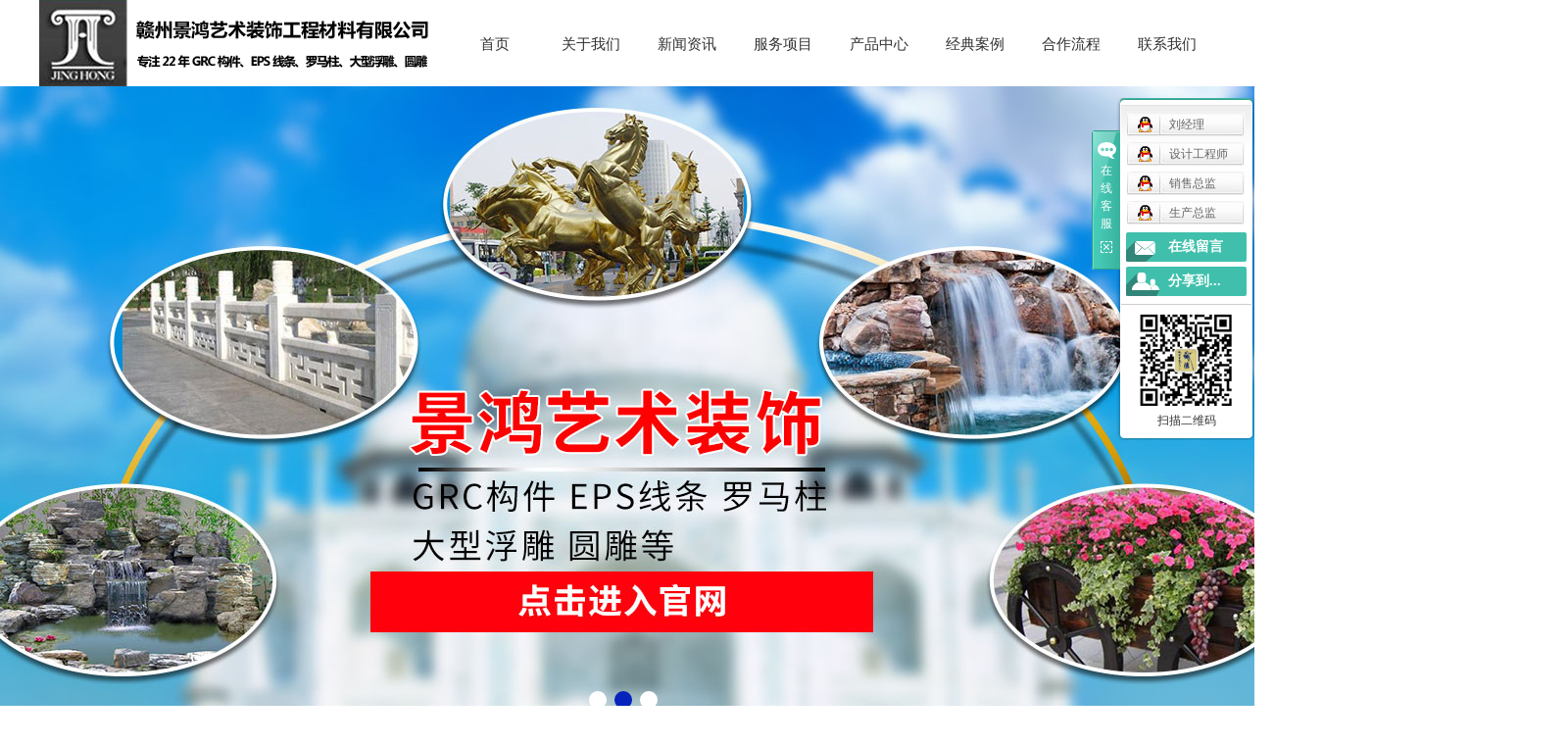

--- FILE ---
content_type: text/html;charset=utf-8
request_url: http://www.gzjinghong168.com/guizhou.html
body_size: 12695
content:
<!DOCTYPE html>
<html lang="zh-CN">
<head>
<meta charset="utf-8">
<meta http-equiv="X-UA-Compatible" content="IE=edge,chrome=1">
<title>贵州grc水泥欧式构件_贵州EPS欧式线条_贵州圆雕浮雕塑-赣州景鸿艺术装饰工程材料有限公司</title>
<meta name="keywords" content="贵州grc水泥欧式构件,贵州EPS欧式线条,贵州圆雕浮雕塑,贵州GRC构件厂家,贵州水泥仿木护栏,赣州景鸿艺术装饰工程材料有限公司" />
<meta name="description" content="赣州景鸿艺术装饰工程材料有限公司 专注22年，集设计、生产、安装、售后为一体4400平厂房老牌企业，主要经营：GRC水泥欧式构件、EPS泡沫线条、罗马柱、窗套/门套、仿木艺术围栏、大型室外浮雕、圆雕塑、佛像雕塑、人造假山，可定制、供货快、价格实在、诚信合作，电话：15970198248" />
<meta name="baidu-site-verification" content="5ZPJ3OAeFN" />
<meta name="360-site-verification" content="828931b380e1e51f4793c37963a74061" />

<link rel="stylesheet" type="text/css" href="http://www.gzjinghong168.com/template/default/style/base.css?9.2" />
<link rel="stylesheet" type="text/css" href="http://www.gzjinghong168.com/template/default/style/model.css?9.2" />
<link rel="stylesheet" type="text/css" href="http://www.gzjinghong168.com/template/default/style/main.css?9.2" />
<link rel="stylesheet" type="text/css" href="http://www.gzjinghong168.com/data/user.css?9.2" />
<link rel="stylesheet" type="text/css" href="http://www.gzjinghong168.com/template/default/Hover-master/css/hover.css?9.2" />

<script src="http://www.gzjinghong168.com/template/default/js/jquery-1.8.3.min.js?9.2"></script>
<script src="http://www.gzjinghong168.com/template/default/js/jquery.SuperSlide.2.1.1.js?9.2"></script>
<script>
	var url = 'http://www.gzjinghong168.com/';
	var M_URL = 'http://www.gzjinghong168.com/m/';
</script>

<script src="http://www.gzjinghong168.com/template/default/js/mobile.js?9.2"></script>

</head>
<body>

<!-- 公共头部包含 -->
<div id="header">
  <div class="top clearfix">
  	<div class="logo">
  		<a href="http://www.gzjinghong168.com/" class="logo"><img alt="grc水泥欧式构件" src="http://www.gzjinghong168.com/data/images/other/20180329133847_511.png" /></a>
    </div>
  	<div class="topLink">

    <!-- 导航栏包含 -->
    <div id="menu" >
  <ul class="nav clearfix">
      <li><a href="http://www.gzjinghong168.com/">首页</a></li>
      <li><a href="http://www.gzjinghong168.com/about/gsjj9ab.html ">关于我们</a>
        <div class="sec">
                                 <a href="http://www.gzjinghong168.com/about/gsjj9ab.html">公司简介</a>
                                  <a href="http://www.gzjinghong168.com/about/contact.html">联系我们</a>
                                  <a href="http://www.gzjinghong168.com/about/zzry881.html">资质荣誉</a>
                                  <a href="http://www.gzjinghong168.com/about/sccj22e.html">生产车间</a>
                        </div>
      </li>
      <li><a href="http://www.gzjinghong168.com/news/">新闻资讯</a>
        <div class="sec">
                                 <a href="http://www.gzjinghong168.com/news/company/">公司新闻</a>
                                  <a href="http://www.gzjinghong168.com/news/xydt/">行业新闻</a>
                                  <a href="http://www.gzjinghong168.com/news/xwzx19d/">新闻资讯</a>
                                  <a href="http://www.gzjinghong168.com/news/cjwtaeb/">常见问题</a>
                        </div>
      </li>
      <li><a href="http://www.gzjinghong168.com/about_fu/">服务项目</a></li>

      <li><a href="http://www.gzjinghong168.com/product/">产品中心</a>
        <div class="sec">
                       <a href="http://www.gzjinghong168.com/product/guizhou_lmz2e2/">贵州罗马柱</a>
                       <a href="http://www.gzjinghong168.com/product/guizhou_mte9b/">贵州门套</a>
                       <a href="http://www.gzjinghong168.com/product/guizhou_ctmtd1f/">贵州窗套</a>
                       <a href="http://www.gzjinghong168.com/product/guizhou_ltcfb/">贵州粱托</a>
                       <a href="http://www.gzjinghong168.com/product/guizhou_shlt8a9/">贵州饰花</a>
                       <a href="http://www.gzjinghong168.com/product/guizhou_zdzj493/">贵州柱墩</a>
                       <a href="http://www.gzjinghong168.com/product/guizhou_zjb55/">贵州柱基</a>
                       <a href="http://www.gzjinghong168.com/product/guizhou_yxcee/">贵州腰线</a>
                       <a href="http://www.gzjinghong168.com/product/guizhou_xyx0f1/">贵州檐线</a>
                       <a href="http://www.gzjinghong168.com/product/guizhou_hpz043/">贵州花瓶柱</a>
                       <a href="http://www.gzjinghong168.com/product/guizhou_yswl1cd/">贵州艺术围栏</a>
                       <a href="http://www.gzjinghong168.com/product/guizhou_yxqd50a/">贵州压线球灯</a>
                       <a href="http://www.gzjinghong168.com/product/guizhou_EPSgjdc8/">贵州EPS构件</a>
                       <a href="http://www.gzjinghong168.com/product/guizhou_swfd27d/">贵州室外浮雕</a>
                       <a href="http://www.gzjinghong168.com/product/guizhou_dsd6c/">贵州雕塑</a>
                       <a href="http://www.gzjinghong168.com/product/guizhou_yd92e/">贵州圆雕</a>
                       <a href="http://www.gzjinghong168.com/product/guizhou_hpa76/">贵州花盆</a>
                       <a href="http://www.gzjinghong168.com/product/guizhou_fxds721/">贵州佛像雕塑</a>
                       <a href="http://www.gzjinghong168.com/product/guizhou_rzjs1e4/">贵州人造假山</a>
                       <a href="http://www.gzjinghong168.com/product/guizhou_fmwl9fd/">贵州仿木围栏</a>
                       <a href="http://www.gzjinghong168.com/product/guizhou_fmhxa4a/">贵州仿木花箱</a>
                       <a href="http://www.gzjinghong168.com/product/guizhou_hlf39/">贵州护栏</a>
                       <a href="http://www.gzjinghong168.com/product/guizhou_gjhc39b/">贵州古建花窗</a>
                       <a href="http://www.gzjinghong168.com/product/guizhou_mqdgc50/">贵州明清斗拱</a>
                       <a href="http://www.gzjinghong168.com/product/guizhou_ljlt9d0/">贵州六角凉亭</a>
                       <a href="http://www.gzjinghong168.com/product/guizhou_fgzd9f9/">贵州仿古砖雕</a>
                       <a href="http://www.gzjinghong168.com/product/guizhou_fmd42c/">贵州仿木凳</a>
                       <a href="http://www.gzjinghong168.com/product/guizhou_jjwlcfd/">贵州金剑围栏</a>
                       <a href="http://www.gzjinghong168.com/product/guizhou_ggbbe9/">贵州沟盖板</a>
                       <a href="http://www.gzjinghong168.com/product/guizhou_ztjg6d4/">贵州铸铁井盖</a>
                   </div>
      </li>

    	<li><a href="http://www.gzjinghong168.com/case/">经典案例</a>
    	<div class="sec">
                               <a href="http://www.gzjinghong168.com/case/yjal/"target=''>经典案例</a>
                     </div>
    	</li>

    <li><a href="http://www.gzjinghong168.com/about_he/">合作流程</a></li>


      <li class="lxff"><a href="http://www.gzjinghong168.com/about/contact.html">联系我们</a></li>
  </ul>
</div>

<script type="text/javascript">

$(function(){
	$('.nav > li').hover(function(){
		var sec_count  = $(this).find('.sec a').length;
		var a_height   = $(this).find('.sec a').eq(0).height();
		var sec_height =  sec_count * a_height;
		//$(this).find('.sec').stop().animate({height:sec_height},300);
	},function(){
		$(this).find('.sec').stop().animate({height:0},300);
	});
});


</script>



      	</div>
  </div>

</div>
<script type="text/javascript">
$(function(){
  $('.translate-en a').last().css('border','none');
  $('.translate li').hover(function(){
    $(this).find('.translate-en').stop().slideDown();
  },function(){
    $(this).find('.translate-en').stop().slideUp();
  }
  );
});
</script>

<!-- 首页banner -->
<div class="topbanner">
<div class="banner">
<ul class="bb">
           <li>
       <a title="grc水泥欧式构件" href="/product/GRCsngj718/" target="_blank">
        <img src="http://www.gzjinghong168.com/data/images/slide/20201113103955_484.jpg" alt="grc水泥欧式构件" width="1920" height="650" />
       </a>
      </li>
           <li>
       <a title="EPS欧式线条" href="/product/EPSxt1c8/" target="_blank">
        <img src="http://www.gzjinghong168.com/data/images/slide/20201113104005_381.jpg" alt="EPS欧式线条" width="1920" height="650" />
       </a>
      </li>
           <li>
       <a title="圆雕浮雕塑" href="/product/dsd6c/" target="_blank">
        <img src="http://www.gzjinghong168.com/data/images/slide/20190408103650_631.jpg" alt="圆雕浮雕塑" width="1920" height="650" />
       </a>
      </li>
     </ul>
</div>
</div>


    <div class="about clearfix">
        <div class="top">
            <h2 class="tt fwn">关于我们<span>about us</span></h2>
            <div class="content" style="margin-top:28px;">
                <div class="fl">
                    <p><a href="/product/GRCsngj718/" target="_self" title="grc水泥欧式构件"><img src="/data/upload/image/20180319/1521433762122294.jpg" title="grc水泥欧式构件" alt="grc水泥欧式构件" width="330" height="370" border="0" vspace="0" style="width: 330px; height: 370px;"/></a></p>
                </div>
                <div class="about-right fr">
                    <div class="about-nei clearfix">
                        <div class="about-nei-box fl">
                            <div class="aboutMore">
                                <p>&nbsp;赣州景鸿艺术装饰工程材料有限公司前身为赣州美特欧式构件厂，创建于1996年。在多年的发展过程中，不断地进行技术改进与创新，并承蒙各新老客户的支持与厚爱，现已发展为集生产、安装、售后为一条龙服务的专业化企业，具有现代先进工艺，技术力量雄厚，拥有一批专业雕刻师和制模师以及生产安装技师。可按照顾客的要求生产各种不同规格的<a href="/product/lmz2e2/" target="_self" title="GRC水泥欧式构件">GRC水泥欧式构件</a>和<a href="/product/GRCxtad0/" target="_self" title="EPS欧式线条">EPS欧式线条</a>、<a href="/product/lmz2e2/" target="_self" title="罗马柱">罗马柱</a>。</p>
                            </div>
                            
                            <a class="more" href="about/">view more</a>
                        </div>
                        <div class="about-nei-img fr">
                            <p><a href="/product/EPSxt1c8/" target="_self" title="EPS欧式线条"><img src="/data/upload/image/20180319/1521431573609709.jpg" title="EPS欧式线条" alt="EPS欧式线条" width="336" height="171" border="0" vspace="0" style="width: 336px; height: 171px;"/></a></p>
                        </div>
                    </div>

                    <div class="about-box-1 clearfix">
                        <div class="zi">
                            <h2 class="fwn"><img style="padding-top:15px;padding-right:16px;" src="http://www.gzjinghong168.com/template/default/images/1.png">资质荣誉<span>qualification honor</span></h2>
                            <div class="content">
                            <p>国家专业二级施工资质,通过了ISO GB/T-</p><p>I9001：2008及质量认证体系...</p>
                            </div>
                        </div>

                        <div class="zi" style="margin-left:5px;">
                            <h2 class="fwn"><img style="padding-top:15px;padding-right:16px;" src="http://www.gzjinghong168.com/template/default/images/2.png">团队风采<span>team elegant demeanour</span></h2>
                            <div class="content">
                            <p>专业及实力的项目经理及工程师，安全施</p><p>工工程技术人员，专业的标书制作人员</p>
                            </div>
                        </div>

                        <div class="zi" style="margin-left:5px;">
                            <h2 class="fwn"><img style="padding-top:15px;padding-right:16px;" src="http://www.gzjinghong168.com/template/default/images/3.png">企业文化<span>business culture</span></h2>
                            <div class="content">
                            <p>经营理念：</p><p>品质上乘，客户至上；相辅相成，共创繁荣。</p><p>&nbsp;</p><p>&nbsp;</p><p>经营宗旨：</p><p>改革求实，以人为本；不断创新，超越自我。</p><p>&nbsp;</p><p>社会责任：</p><p>守法诚信，低碳节能，塑造百年名企。</p><p>&nbsp;</p><p><br/></p>
                            </div>
                        </div>
                    </div>
                </div>
            </div>
        </div>
    </div>

    <!-- 服务项目 -->
    <div class="fu">
            <h2 class="tt fwn">经典案例<span>CLASSIC CASE</span></h2>
            <div class="content">
                  <div class="top">
                    <ul class="banner_list clearfix">
                                        <li><a href="/case/" target="_blank"><img border="0" src="http://www.gzjinghong168.com/data/images/slide/20180310144942_353.png" title="GRC水泥构件" alt="GRC水泥构件" width="485" height="323"/></a>
                    <h3>GRC水泥构件</h3>
                    </li>
                                        <li><a href="/case/" target="_blank"><img border="0" src="http://www.gzjinghong168.com/data/images/slide/20180310145016_395.png" title="雕塑浮雕" alt="雕塑浮雕" width="485" height="323"/></a>
                    <h3>雕塑浮雕</h3>
                    </li>
                                        <li><a href="/case/" target="_blank"><img border="0" src="http://www.gzjinghong168.com/data/images/slide/20180517135526_155.png" title="仿木围栏" alt="仿木围栏" width="485" height="323"/></a>
                    <h3>仿木围栏</h3>
                    </li>
                                        </ul>

                  </div>
            </div>

    </div>

    <!-- 我们的优势 -->
    <div class="you">
        <div class="top">
            <h2 class="tt fwn">我们的优势<span>advantage</span></h2>
            <div class="content">
                <ul class="banner_list1 clearfix">
                                        <li><a href="/product" target="_blank"><img border="0" src="http://www.gzjinghong168.com/data/images/slide/20180310160320_423.png" title="中国建材装饰线条公会单位" alt="中国建材装饰线条公会单位" width="172" height="150"/></a>
                    <h3>中国建材装饰线条公会单位</h3>
                    <p>公司厂房占地面积3000平方，有GRC构件生产车间、模具车间、EPS生产车间、雕塑车间、烟道生产车间；专业雕刻师傅3人、图纸深化设计师1人。</p>
                    </li>
                                        <li><a href="http://www.gzjinghong168.com" target="_blank"><img border="0" src="http://www.gzjinghong168.com/data/images/slide/20180327140356_141.jpg" title="中国GRC协会" alt="中国GRC协会" width="172" height="150"/></a>
                    <h3>中国GRC协会</h3>
                    <p>公司拥有自己的流程体系，细节质 量严格把控，重要节点层 层把关，大型工程经验积 累能合理解决各种问题。</p>
                    </li>
                                        <li><a href="/product/lmz2e2" target="_blank"><img border="0" src="http://www.gzjinghong168.com/data/images/banner/20170606155826_715.jpg" title="生产GRC装饰材料、水泥仿木护栏" alt="生产GRC装饰材料、水泥仿木护栏" width="172" height="150"/></a>
                    <h3>生产GRC装饰材料、水泥仿木护栏</h3>
                    <p>公司进行技术改进与创新，并承蒙各新老客户的支持与厚爱，现已发展为集生产、安装、售后为一条龙服务的专业化企业，具有现代先进工艺，技术力量雄厚。</p>
                    </li>
                                        <li><a href="http://www.gzjinghong168.com" target="_blank"><img border="0" src="http://www.gzjinghong168.com/data/images/slide/20181126105130_150.jpg" title="团队实力，师资实力" alt="团队实力，师资实力" width="172" height="150"/></a>
                    <h3>团队实力，师资实力</h3>
                    <p>产品有各种规格的罗马柱、窗套、檐线、山花、花瓶柱、圆雕等欧式GRC产品及EPS线条，企业重合同、守信誉；产品质量均通过省质量检测中心检测。</p>
                    </li>
                                        <li><a href="/product/EPSgjdc8" target="_blank"><img border="0" src="http://www.gzjinghong168.com/data/images/banner/20170606155900_800.jpg" title="设计制作安装一体化服务" alt="设计制作安装一体化服务" width="172" height="150"/></a>
                    <h3>设计制作安装一体化服务</h3>
                    <p>公司创建件于1996年，不断地进行技术改进与创新，现已发展为集生产、安装、售后为一条龙服务的专业化企业，具有现代先进工艺，技术力量雄厚。</p>
                    </li>
                                        <li><a href="http://www.gzjinghong168.com" target="_blank"><img border="0" src="http://www.gzjinghong168.com/data/images/banner/20170606155917_222.jpg" title="专业专注22年" alt="专业专注22年" width="172" height="150"/></a>
                    <h3>专业专注22年</h3>
                    <p>运用行业经验，兼顾效果 、质量和使用寿命。根据 客户预算标准，合理推荐 ，深度调研 客户需求，量身定制具 性价比方案。</p>
                    </li>
                                        <li><a href="/product/yswl1cd" target="_blank"><img border="0" src="http://www.gzjinghong168.com/data/images/slide/20181126111338_554.jpg" title="按国家、地方法规建筑装饰行业质保要求" alt="按国家、地方法规建筑装饰行业质保要求" width="172" height="150"/></a>
                    <h3>按国家、地方法规建筑装饰行业质保要求</h3>
                    <p>安排专业项目经理，1对1 紧密配合，全程跟踪。配 备专属设计团队，深度沟通，服务理念。标准 化施工团队，后期效果调 试，启动售后服务。</p>
                    </li>
                                     </ul>
            </div>
        </div>
    </div>

    <!-- 工程案例 -->
    <div class="case">
        <div class="top">
            <h2 class="tt fwn">工程案例<span>project cases</span></h2>
            <div class="content">
                <ul class="product_list1 clearfix">
                                <li>
                    <a href="http://www.gzjinghong168.com/case/30.html" title="龙南上游村仿树皮二杆护栏" class="img"><img src="http://www.gzjinghong168.com/data/images/case/thumb_20210917170952_712.jpg" alt="龙南上游村仿树皮二杆护栏" /></a>
                    <div class="sb">
                    <h3>工程名称：<a href="http://www.gzjinghong168.com/case/30.html" title="龙南上游村仿树皮二杆护栏">龙南上游村仿树皮二杆护栏</a></h3>
                    <p>工程地点：龙南仿树皮二杆护栏</p>
                    <p>工程内容：赣州仿树皮水泥护栏</p>
                    </div>
                </li>
                                <li>
                    <a href="http://www.gzjinghong168.com/case/29.html" title="景区栏珊 景区护栏" class="img"><img src="http://www.gzjinghong168.com/data/images/case/thumb_20210917170939_155.jpg" alt="景区栏珊 景区护栏" /></a>
                    <div class="sb">
                    <h3>工程名称：<a href="http://www.gzjinghong168.com/case/29.html" title="景区栏珊 景区护栏">景区栏珊 景区护栏</a></h3>
                    <p>工程地点：仿木水泥栏珊</p>
                    <p>工程内容：水泥仿大理石护栏</p>
                    </div>
                </li>
                                <li>
                    <a href="http://www.gzjinghong168.com/case/28.html" title="赣县区长洛乡仿竹护栏" class="img"><img src="http://www.gzjinghong168.com/data/images/case/thumb_20210917170925_519.jpg" alt="赣县区长洛乡仿竹护栏" /></a>
                    <div class="sb">
                    <h3>工程名称：<a href="http://www.gzjinghong168.com/case/28.html" title="赣县区长洛乡仿竹护栏">赣县区长洛乡仿竹护栏</a></h3>
                    <p>工程地点：仿竹护栏</p>
                    <p>工程内容：</p>
                    </div>
                </li>
                                <li>
                    <a href="http://www.gzjinghong168.com/case/27.html" title="南康荷塘二杆仿树皮护栏" class="img"><img src="http://www.gzjinghong168.com/data/images/case/thumb_20210917170908_929.jpg" alt="南康荷塘二杆仿树皮护栏" /></a>
                    <div class="sb">
                    <h3>工程名称：<a href="http://www.gzjinghong168.com/case/27.html" title="南康荷塘二杆仿树皮护栏">南康荷塘二杆仿树皮护栏</a></h3>
                    <p>工程地点：</p>
                    <p>工程内容：</p>
                    </div>
                </li>
                                <li>
                    <a href="http://www.gzjinghong168.com/case/26.html" title="南康龙岭别墅GRC" class="img"><img src="http://www.gzjinghong168.com/data/images/case/thumb_20210917170405_156.jpg" alt="南康龙岭别墅GRC" /></a>
                    <div class="sb">
                    <h3>工程名称：<a href="http://www.gzjinghong168.com/case/26.html" title="南康龙岭别墅GRC">南康龙岭别墅GRC</a></h3>
                    <p>工程地点：</p>
                    <p>工程内容：</p>
                    </div>
                </li>
                                <li>
                    <a href="http://www.gzjinghong168.com/case/25.html" title="储潭休闲广场" class="img"><img src="http://www.gzjinghong168.com/data/images/case/thumb_20210917170312_217.jpg" alt="储潭休闲广场" /></a>
                    <div class="sb">
                    <h3>工程名称：<a href="http://www.gzjinghong168.com/case/25.html" title="储潭休闲广场">储潭休闲广场</a></h3>
                    <p>工程地点：</p>
                    <p>工程内容：</p>
                    </div>
                </li>
                                </ul>

                <a class="more1" href="case/">查看更多案例</a>
            </div>
        </div>
    </div>

    <!-- 合作流程 -->
    <div class="he">
        <div class="top">
            <h2 class="tt fwn">合作流程<span>cooperation process</span></h2>
            <div class="content">
                <ul class="banner_list2 clearfix">
                                        <li><a href="http://www.gzjinghong168.com" target="_blank"><img border="0" src="http://www.gzjinghong168.com/data/images/banner/20170606182249_160.png" title="项目调研" alt="项目调研" /></a>
                    <h3>项目调研</h3>
                    <p></p>
                    </li>
                                        <li><a href="http://www.gzjinghong168.com" target="_blank"><img border="0" src="http://www.gzjinghong168.com/data/images/banner/20170606182303_210.png" title="项目实地考察" alt="项目实地考察" /></a>
                    <h3>项目实地考察</h3>
                    <p></p>
                    </li>
                                        <li><a href="http://www.gzjinghong168.com" target="_blank"><img border="0" src="http://www.gzjinghong168.com/data/images/banner/20170606182312_920.png" title="设计效果图" alt="设计效果图" /></a>
                    <h3>设计效果图</h3>
                    <p></p>
                    </li>
                                        <li><a href="http://www.gzjinghong168.com" target="_blank"><img border="0" src="http://www.gzjinghong168.com/data/images/banner/20170606182324_997.png" title="确定图纸及方案" alt="确定图纸及方案" /></a>
                    <h3>确定图纸及方案</h3>
                    <p></p>
                    </li>
                                        <li><a href="http://www.gzjinghong168.com" target="_blank"><img border="0" src="http://www.gzjinghong168.com/data/images/banner/20170606182337_421.png" title="报价及协议达成" alt="报价及协议达成" /></a>
                    <h3>报价及协议达成</h3>
                    <p></p>
                    </li>
                                        <li><a href="http://www.gzjinghong168.com" target="_blank"><img border="0" src="http://www.gzjinghong168.com/data/images/banner/20170606182348_461.png" title="生产及工程施工" alt="生产及工程施工" /></a>
                    <h3>生产及工程施工</h3>
                    <p></p>
                    </li>
                                        <li><a href="http://www.gzjinghong168.com" target="_blank"><img border="0" src="http://www.gzjinghong168.com/data/images/banner/20170606182400_729.png" title="施工验收" alt="施工验收" /></a>
                    <h3>施工验收</h3>
                    <p></p>
                    </li>
                                        <li><a href="http://www.gzjinghong168.com" target="_blank"><img border="0" src="http://www.gzjinghong168.com/data/images/banner/20170606182410_601.png" title="售后服务" alt="售后服务" /></a>
                    <h3>售后服务</h3>
                    <p></p>
                    </li>
                                     </ul>

            </div>
        </div>
    </div>

    <!-- 新闻资讯 -->
    <div class="news clearfix">
        <div class="top">
             <h2 class="tt fwn">新闻资讯<span>information</span></h2>
            <div class="content clearfix">

            <div id="slideBox" class="slideBox">

            <div class="bd">
                <ul>
                                    <li><a href="http://www.gzjinghong168.com/news/566.html" target="_blank"><img src="http://www.gzjinghong168.com/data/images/news/thumb_20200612091544_489.jpg" alt="韶关EPS欧式线条与GRC欧式构建生产厂家" /></a>
                    <div class="rsb">
                    <img class="new-img" src="http://www.gzjinghong168.com/template/default/images/n.jpg">
                    <div class="nei-xin">
                    <a href="http://www.gzjinghong168.com/news/566.html" title="韶关EPS欧式线条与GRC欧式构建生产厂家">韶关EPS欧式线条与GRC...</a>
                    <p>EPS线条是建筑物立体造型的福音，采用的是特殊的建筑材料，所以可以任由建筑物随意变化，...<a class="morer" href="http://www.gzjinghong168.com/news/566.html">更多>></a></p>
                    </div>
                    </li>
                                        <li><a href="http://www.gzjinghong168.com/news/565.html" target="_blank"><img src="http://www.gzjinghong168.com/data/images/news/thumb_20200611094716_690.jpg" alt="grc水泥欧式构件系列主要有哪些产品" /></a>
                    <div class="rsb">
                    <img class="new-img" src="http://www.gzjinghong168.com/template/default/images/n.jpg">
                    <div class="nei-xin">
                    <a href="http://www.gzjinghong168.com/news/565.html" title="grc水泥欧式构件系列主要有哪些产品">grc水泥欧式构件系列主要...</a>
                    <p>GRC水泥装饰构件主要以耐碱玻璃纤维为增强辅材，低碱度硫铝酸盐水泥为胶结材料，及黄沙或...<a class="morer" href="http://www.gzjinghong168.com/news/565.html">更多>></a></p>
                    </div>
                    </li>
                                    </ul>
            </div>

            <!-- 下面是前/后按钮代码，如果不需要删除即可 -->
            <a class="prev" href="javascript:void(0)"></a>
            <a class="next" href="javascript:void(0)"></a>

            </div>



                <div class="news-right fr">
                <ul class="news_listt clearfix">
                                <li class="clearfix">
                <div class="img-news fl">
                <a href="http://www.gzjinghong168.com/news/566.html" target="_blank"><img src="http://www.gzjinghong168.com/data/images/news/thumb_20200612091544_489.jpg" alt="韶关EPS欧式线条与GRC欧式构建生产厂家" /></a>
                </div>
                <div class="nei-news fr">
                <a href="http://www.gzjinghong168.com/news/566.html" title="韶关EPS欧式线条与GRC欧式构建生产厂家">韶关EPS欧式线条与GRC...</a>
                <p>EPS线条是建筑物立体造型的福音，采用的是特殊的建筑材料，所以可以任由建筑物随意变化，而且它十分的环保，所...</p>
                </div>
                </li>
                                <li class="clearfix">
                <div class="img-news fl">
                <a href="http://www.gzjinghong168.com/news/565.html" target="_blank"><img src="http://www.gzjinghong168.com/data/images/news/thumb_20200611094716_690.jpg" alt="grc水泥欧式构件系列主要有哪些产品" /></a>
                </div>
                <div class="nei-news fr">
                <a href="http://www.gzjinghong168.com/news/565.html" title="grc水泥欧式构件系列主要有哪些产品">grc水泥欧式构件系列主要...</a>
                <p>GRC水泥装饰构件主要以耐碱玻璃纤维为增强辅材，低碱度硫铝酸盐水泥为胶结材料，及黄沙或石英砂构成，通过玻璃...</p>
                </div>
                </li>
                                <li class="clearfix">
                <div class="img-news fl">
                <a href="http://www.gzjinghong168.com/news/417.html" target="_blank"><img src="http://www.gzjinghong168.com/data/images/news/thumb_20200611094643_436.jpg" alt="为什么eps线条在建筑装饰使用广泛" /></a>
                </div>
                <div class="nei-news fr">
                <a href="http://www.gzjinghong168.com/news/417.html" title="为什么eps线条在建筑装饰使用广泛">为什么eps线条在建筑装饰...</a>
                <p>在装饰装修中，EPS线条经过特殊工艺表面处理，材料省、重量轻、运输安装方便;节能、环保、低碳，涉及的产品广...</p>
                </div>
                </li>
                                </ul>

            </div>
            </div>

            <div class="qsb clearfix">
                <div class="hang fl">
                    <h2 class="tt1 fwn">行业资讯</h2>
                    <p>
    <img src="/data/upload/image/20170607/1496796111331344.jpg" title="江西赣州圆雕浮雕塑" alt="江西赣州圆雕浮雕塑"/>
</p>
                    <ul class="news_list1">
                                        <li><a href="http://www.gzjinghong168.com/news/672.html" title="室内户外皆宜的仿竹子护栏，灵活应用显身手">室内户外皆宜的仿竹子护栏，灵活应用显身手</a></li>
                                        <li><a href="http://www.gzjinghong168.com/news/671.html" title="仿柱子护栏：设计、材料与应用">仿柱子护栏：设计、材料与应用</a></li>
                                        <li><a href="http://www.gzjinghong168.com/news/657.html" title="EPS欧式线条的特点和风格如何">EPS欧式线条的特点和风格如何</a></li>
                                        <li><a href="http://www.gzjinghong168.com/news/656.html" title="圆雕与浮雕">圆雕与浮雕</a></li>
                                        <li><a href="http://www.gzjinghong168.com/news/655.html" title="艺术围栏：城市空间中的创意边界">艺术围栏：城市空间中的创意边界</a></li>
                                        </ul>

                </div>

                <div class="hang fl" style="margin-left:45px;">
                    <h2 class="tt1 fwn">新闻资讯</h2>
                    <p><img src="/data/upload/image/20181126/1543202606988837.jpg" title="圆雕浮雕塑" alt="圆雕浮雕塑" width="370" height="100" border="0" vspace="0" style="width: 370px; height: 100px;"/></p>
                    <ul class="news_list1">
                                        <li><a href="http://www.gzjinghong168.com/news/673.html" title="水泥扇形护栏：坚固与美观的完美结合">水泥扇形护栏：坚固与美观的完美结合</a></li>
                                        <li><a href="http://www.gzjinghong168.com/news/668.html" title="沟盖板在市政排水系统中的重要作用">沟盖板在市政排水系统中的重要作用</a></li>
                                        <li><a href="http://www.gzjinghong168.com/news/670.html" title="园林假山人造石选景鸿艺术装饰工程">园林假山人造石选景鸿艺术装饰工程</a></li>
                                        <li><a href="http://www.gzjinghong168.com/news/667.html" title="艺术围栏：让安全成为一种视觉享受">艺术围栏：让安全成为一种视觉享受</a></li>
                                        <li><a href="http://www.gzjinghong168.com/news/666.html" title="圆形铁柱井盖：适用于多种地下管网场景">圆形铁柱井盖：适用于多种地下管网场景</a></li>
                                        </ul>

                </div>

                <div class="hang fr">
                    <h2 class="tt1 fwn">常见问题</h2>
                    <p><img src="/data/upload/image/20170607/1496796157826210.jpg" title="grc水泥欧式构件" alt="grc水泥欧式构件" width="370" height="100" border="0" vspace="0" style="width: 370px; height: 100px;"/></p>
                    <ul class="news_list1">
                                        <li><a href="http://www.gzjinghong168.com/news/679.html" title="冬季低温环境下EPS线条施工注意事项">冬季低温环境下EPS线条施工注意事项</a></li>
                                        <li><a href="http://www.gzjinghong168.com/news/678.html" title="护栏为什么需要定期检查">护栏为什么需要定期检查</a></li>
                                        <li><a href="http://www.gzjinghong168.com/news/677.html" title="护栏基础施工时如何确保稳固性">护栏基础施工时如何确保稳固性</a></li>
                                        <li><a href="http://www.gzjinghong168.com/news/676.html" title="EPS线条安装与使用常见问题答疑">EPS线条安装与使用常见问题答疑</a></li>
                                        <li><a href="http://www.gzjinghong168.com/news/675.html" title="罗马柱安装注意事项">罗马柱安装注意事项</a></li>
                                        </ul>

                </div>

            </div>
        </div>
    </div>



<div class="link">
<div class="f_link">友情链接：
    	   <a href='http://www.jxpcwifi.com' target='_blank'  >网络推广</a>
		   <a href='http://gzhqysj168.com' target='_blank'  >压缩机</a>
		   <a href='http://www.jxmhhb.cn' target='_blank'  >塑料储罐厂</a>
		   <a href='http://www.gzbowang.net' target='_blank'  >赣州网络公司</a>
		   <a href='http://www.lywy66.com' target='_blank'  >良友网业</a>
		   <a href='http://www.gzkzzpsjzx.com' target='_blank'  >客族装配式集装箱</a>
		   <a href='http://www.gzxtjs.com/' target='_blank'  >赣州鑫特金属制品有限公司</a>
		   <a href='http://https://www.jxcyjz.com/' target='_blank'  >彩意建筑</a>
	</div>
</div>

<div id="foot" class="clearfix">
<div id="footer">
	<div class="nav_foot fl">
		 <li><a href="http://www.gzjinghong168.com/about/">关于景鸿</a>
        		<div class="sec">
               	                  	<a href="http://www.gzjinghong168.com/about/gsjj9ab.html">公司简介</a>
                	                  	<a href="http://www.gzjinghong168.com/about/contact.html">联系我们</a>
                	                  	<a href="http://www.gzjinghong168.com/about/zzry881.html">资质荣誉</a>
                	                  	<a href="http://www.gzjinghong168.com/about/sccj22e.html">生产车间</a>
                	        		</div>
      		</li>

				<li><a href="http://www.gzjinghong168.com/news/">新闻资讯</a>
        		<div class="sec">
               	                  	<a href="http://www.gzjinghong168.com/news/company/">公司新闻</a>
                	                  	<a href="http://www.gzjinghong168.com/news/xydt/">行业新闻</a>
                	                  	<a href="http://www.gzjinghong168.com/news/xwzx19d/">新闻资讯</a>
                	                  	<a href="http://www.gzjinghong168.com/news/cjwtaeb/">常见问题</a>
                	        		</div>
     		 	</li>


				<li><a href="http://www.gzjinghong168.com/about/">服务项目</a>
        		<div class="sec">
               	                  	<a href="http://www.gzjinghong168.com/about_fu/fwxmedc.html">服务项目</a>
                	        		</div>
      		</li>


      		 <li><a href="http://www.gzjinghong168.com/product/">产品中心</a>
        		<div class="sec">
           		            		<a href="http://www.gzjinghong168.com/product/guizhou_lmz2e2/">贵州罗马柱</a>
           		            		<a href="http://www.gzjinghong168.com/product/guizhou_mte9b/">贵州门套</a>
           		            		<a href="http://www.gzjinghong168.com/product/guizhou_ctmtd1f/">贵州窗套</a>
           		            		<a href="http://www.gzjinghong168.com/product/guizhou_ltcfb/">贵州粱托</a>
           		            		<a href="http://www.gzjinghong168.com/product/guizhou_shlt8a9/">贵州饰花</a>
           		            		<a href="http://www.gzjinghong168.com/product/guizhou_zdzj493/">贵州柱墩</a>
           		            		<a href="http://www.gzjinghong168.com/product/guizhou_zjb55/">贵州柱基</a>
           		            		<a href="http://www.gzjinghong168.com/product/guizhou_yxcee/">贵州腰线</a>
           		            		<a href="http://www.gzjinghong168.com/product/guizhou_xyx0f1/">贵州檐线</a>
           		            		<a href="http://www.gzjinghong168.com/product/guizhou_hpz043/">贵州花瓶柱</a>
           		            		<a href="http://www.gzjinghong168.com/product/guizhou_yswl1cd/">贵州艺术围栏</a>
           		            		<a href="http://www.gzjinghong168.com/product/guizhou_yxqd50a/">贵州压线球灯</a>
           		            		<a href="http://www.gzjinghong168.com/product/guizhou_EPSgjdc8/">贵州EPS构件</a>
           		            		<a href="http://www.gzjinghong168.com/product/guizhou_swfd27d/">贵州室外浮雕</a>
           		            		<a href="http://www.gzjinghong168.com/product/guizhou_dsd6c/">贵州雕塑</a>
           		            		<a href="http://www.gzjinghong168.com/product/guizhou_yd92e/">贵州圆雕</a>
           		            		<a href="http://www.gzjinghong168.com/product/guizhou_hpa76/">贵州花盆</a>
           		            		<a href="http://www.gzjinghong168.com/product/guizhou_fxds721/">贵州佛像雕塑</a>
           		            		<a href="http://www.gzjinghong168.com/product/guizhou_rzjs1e4/">贵州人造假山</a>
           		            		<a href="http://www.gzjinghong168.com/product/guizhou_fmwl9fd/">贵州仿木围栏</a>
           		            		<a href="http://www.gzjinghong168.com/product/guizhou_fmhxa4a/">贵州仿木花箱</a>
           		            		<a href="http://www.gzjinghong168.com/product/guizhou_hlf39/">贵州护栏</a>
           		            		<a href="http://www.gzjinghong168.com/product/guizhou_gjhc39b/">贵州古建花窗</a>
           		            		<a href="http://www.gzjinghong168.com/product/guizhou_mqdgc50/">贵州明清斗拱</a>
           		            		<a href="http://www.gzjinghong168.com/product/guizhou_ljlt9d0/">贵州六角凉亭</a>
           		            		<a href="http://www.gzjinghong168.com/product/guizhou_fgzd9f9/">贵州仿古砖雕</a>
           		            		<a href="http://www.gzjinghong168.com/product/guizhou_fmd42c/">贵州仿木凳</a>
           		            		<a href="http://www.gzjinghong168.com/product/guizhou_jjwlcfd/">贵州金剑围栏</a>
           		            		<a href="http://www.gzjinghong168.com/product/guizhou_ggbbe9/">贵州沟盖板</a>
           		            		<a href="http://www.gzjinghong168.com/product/guizhou_ztjg6d4/">贵州铸铁井盖</a>
           		        		</div>
      		</li>




	</div>

	<div class="foot-right fr">
	<div class="er clearfix">
	<p><img src="/data/upload/image/20180314/1520993713433825.jpg" title="grc水泥欧式构件" alt="grc水泥欧式构件" style="float: left; width: 105px; height: 102px;" width="105" height="102" border="0" vspace="0"/><br/></p><p><strong>&nbsp;景鸿艺术</strong></p><p>&nbsp;关注公众号<br/></p><p>&nbsp;获取更多信息</p>
	</div>
	<div class="qq">
		<table data-sort="sortDisabled"><tbody><tr class="firstRow"><td width="43" valign="top" rowspan="2"><img src="/data/upload/image/20170607/1496797423135317.jpg" title="grc水泥欧式构件" alt="grc水泥欧式构件" width="19" height="22" border="0" vspace="0" style="width: 19px; height: 22px;"/></td><td width="1052" valign="top" style="word-break: break-all;">QQ交流</td></tr><tr><td width="44" valign="top" style="word-break: break-all;">2272939873</td></tr></tbody></table>
	</div>
	<div class="rexian">
		<table data-sort="sortDisabled"><tbody><tr class="firstRow"><td width="40" valign="top" rowspan="2" style="word-break: break-all;"><img src="/data/upload/image/20170607/1496797441575765.jpg" title="grc水泥欧式构件" alt="grc水泥欧式构件" width="22" height="16" border="0" vspace="0" style="width: 22px; height: 16px;"/></td><td width="1055" valign="top" style="word-break: break-all;">服务热线</td></tr><tr><td width="41" valign="top" style="word-break: break-all;">&nbsp;0797-8457640</td></tr></tbody></table>
	</div>
	</div>
	<div class="clearboth"></div>

	<div class="copyright"><a href="http://www.gzjinghong168.com/getkey/" title="热推产品">热推产品</a>&nbsp;&nbsp;|&nbsp;&nbsp;主营区域：
			<span><a href="http://www.gzjinghong168.com/fujian.html">福建</a></span>
			<span><a href="http://www.gzjinghong168.com/hunan.html">湖南</a></span>
			<span><a href="http://www.gzjinghong168.com/yunnan.html">云南</a></span>
			<span><a href="http://www.gzjinghong168.com/jiangxi.html">江西</a></span>
			<span><a href="http://www.gzjinghong168.com/guizhou.html">贵州</a></span>
			<span><a href="http://www.gzjinghong168.com/guangdong.html">广东</a></span>
			<span><a href="http://www.gzjinghong168.com/shaoguan.html">韶关</a></span>
			<span><a href="http://www.gzjinghong168.com/meizhou.html">梅州</a></span>
			<span><a href="http://www.gzjinghong168.com/xiamen.html">厦门</a></span>
			<span><a href="http://www.gzjinghong168.com/shantou.html">汕头</a></span>
			<a href="http://beian.miit.gov.cn/">赣ICP备18002849号-1</a>
	
	<a target="_blank" href="https://www.beian.gov.cn/portal/registerSystemInfo?recordcode=36070202000817"><img src="https://www.beian.gov.cn/img/new/gongan.png">
	赣公网安备 36070202000817号</a>
	
	
	Powered by <a rel="nofollow" href="http://www.cn86.cn/">祥云平台</a>&nbsp;&nbsp;
	技术支持：<a rel='nofollow' href='http://www.gzbowang.net' target='_blank'>博网科技</a>
	</div>
</div>
</div>
<!-- 此处为统计代码 -->
<script>
var _hmt = _hmt || [];
(function() {
  var hm = document.createElement("script");
  hm.src = "https://hm.baidu.com/hm.js?257a0a1d9a4ac62227cb83a4e0215b07";
  var s = document.getElementsByTagName("script")[0]; 
  s.parentNode.insertBefore(hm, s);
})();
</script><meta name="baidu-site-verification" content="codeva-Mgb2mIeyeV" /><script type='text/javascript'>
    (function(m, ei, q, i, a, j, s) {
        m[i] = m[i] || function() {
            (m[i].a = m[i].a || []).push(arguments)
        };
        j = ei.createElement(q),
            s = ei.getElementsByTagName(q)[0];
        j.async = true;
        j.charset = 'UTF-8';
        j.src = 'https://static.meiqia.com/dist/meiqia.js?_=t';
        s.parentNode.insertBefore(j, s);
    })(window, document, 'script', '_MEIQIA');
    _MEIQIA('entId', 219291);
</script>
<meta name="baidu-site-verification" content="code-YpSA7rz60e" />
<script>
var _hmt = _hmt || [];
(function() {
  var hm = document.createElement("script");
  hm.src = "https://hm.baidu.com/hm.js?3f4317542bc7f59eefb5e73e04962310";
  var s = document.getElementsByTagName("script")[0]; 
  s.parentNode.insertBefore(hm, s);
})();
</script>

<link rel="stylesheet" type="text/css" href="http://www.gzjinghong168.com/template/default/style/kf.css" />
<div class="kf clearfix">
  <div class="kf_btn">
    <span>在线客服</span>
    <div class='open'></div>
  </div>

  <div class="kf_main">
    <div class='top_bg'>
    </div>
    <div class='top_center'>
         <ul class="kf_list">
                          <li>
           <a rel="nofollow" href="http://wpa.qq.com/msgrd?v=3&uin=2272939873&site=qq&menu=yes" target="_blank" >
           <img src="http://www.gzjinghong168.com/template/default/images/kf/qq.png"><span>刘经理</span>
        </a></li>
                            <li>
           <a rel="nofollow" href="http://wpa.qq.com/msgrd?v=3&uin=2272939873&site=qq&menu=yes" target="_blank" >
           <img src="http://www.gzjinghong168.com/template/default/images/kf/qq.png"><span>设计工程师</span>
        </a></li>
                            <li>
           <a rel="nofollow" href="http://wpa.qq.com/msgrd?v=3&uin=2272939873&site=qq&menu=yes" target="_blank" >
           <img src="http://www.gzjinghong168.com/template/default/images/kf/qq.png"><span>销售总监</span>
        </a></li>
                            <li>
           <a rel="nofollow" href="http://wpa.qq.com/msgrd?v=3&uin=2272939873&site=qq&menu=yes" target="_blank" >
           <img src="http://www.gzjinghong168.com/template/default/images/kf/qq.png"><span>生产总监</span>
        </a></li>
                </ul>
    <div class="hyperlink_a othercolor"><a href="http://www.gzjinghong168.com/message/">在线留言</a></div>
    <div id='hidden_share' class="hyperlink_b othercolor"><a href="javascript:void(0)">分享到...</a></div>
      <div class='e_code'>
         <img class="code" src="http://www.gzjinghong168.com/data/images/other/20180322223146_839.png" alt="二维码" width="100" />
         <h3>扫描二维码</h3>
      </div>
     
    </div>
        <div class='bottom_bg'> </div>
      </div>
</div>


<div class="alignCenter">
  <div class="title">
      分享 <img src="http://www.gzjinghong168.com/template/default/images/kf/chahao.jpg">
  </div>
  <div class='content'>
     <div class="bdsharebuttonbox"><a href="#" class="bds_more" data-cmd="more"></a><a href="#" class="bds_mshare" data-cmd="mshare" title="分享到一键分享"></a><a href="#" class="bds_tsina" data-cmd="tsina" title="分享到新浪微博"></a><a href="#" class="bds_tqq" data-cmd="tqq" title="分享到腾讯微博"></a><a href="#" class="bds_kaixin001" data-cmd="kaixin001" title="分享到开心网"></a><a href="#" class="bds_tieba" data-cmd="tieba" title="分享到百度贴吧"></a><a href="#" class="bds_qzone" data-cmd="qzone" title="分享到QQ空间"></a><a href="#" class="bds_weixin" data-cmd="weixin" title="分享到微信"></a><a href="#" class="bds_sohu" data-cmd="sohu" title="分享到搜狐白社会"></a></div>
<script>window._bd_share_config={"common":{"bdSnsKey":{},"bdText":"","bdMini":"2","bdMiniList":false,"bdPic":"","bdStyle":"0","bdSize":"16"},"share":{}};with(document)0[(getElementsByTagName('head')[0]||body).appendChild(createElement('script')).src='http://bdimg.share.baidu.com/static/api/js/share.js?v=89860593.js?cdnversion='+~(-new Date()/36e5)];</script>
  </div>
</div>


<script type="text/javascript"> 
    var href="data/images/other/20180322223146_839.png";
    if(href=="")
    {
       $(".code").css("display","none");
    }
    var currentid='1';
    if(currentid!='7')
    {
      switch(currentid)
      {
          case '1':
          $('.kf_btn').css('background','url("http://www.gzjinghong168.com/template/default/images/kf/qing.png") left 33px no-repeat');
          $('.top_bg').css('background','url("http://www.gzjinghong168.com/template/default/images/kf/qing1.png") left bottom no-repeat');
          $('.othercolor').css('background','#40c0ac');
          break;

          case '2':
          $('.kf_btn').css('background','url("http://www.gzjinghong168.com/template/default/images/kf/puper.png") left 33px no-repeat');
          $('.top_bg').css('background','url("http://www.gzjinghong168.com/template/default/images/kf/puple1.png") left bottom no-repeat');
          $('.othercolor').css('background','#8838cc');
          break;

          case '3':
          $('.kf_btn').css('background','url("http://www.gzjinghong168.com/template/default/images/kf/kefu_yellow.png") left 33px no-repeat');
          $('.top_bg').css('background','url("http://www.gzjinghong168.com/template/default/images/kf/yellow1.png") left bottom no-repeat');
          $('.othercolor').css('background','#ffc713');
          break;

          case '4':
          $('.kf_btn').css('background','url("http://www.gzjinghong168.com/template/default/images/kf/kefu_left.png") left 33px no-repeat');
          $('.top_bg').css('background','url("http://www.gzjinghong168.com/template/default/images/kf/red1.png") left bottom no-repeat');
          $('.othercolor').css('background','#e5212d');
          break;

          case '5':
          $('.kf_btn').css('background','url("http://www.gzjinghong168.com/template/default/images/kf/kefu_cheng.png") left 33px no-repeat');
          $('.top_bg').css('background','url("http://www.gzjinghong168.com/template/default/images/kf/cheng1.png") left bottom no-repeat');
          $('.othercolor').css('background','#e65a22');
          break;

          case '6':
          $('.kf_btn').css('background','url("http://www.gzjinghong168.com/template/default/images/kf/green.png") left 33px no-repeat');
          $('.top_bg').css('background','url("http://www.gzjinghong168.com/template/default/images/kf/green1.png") left bottom no-repeat');
          $('.othercolor').css('background','#78cf1b');
          break;
 
      }
    }
    var _windowScrollTop=0;    //滚动条距离顶端距离  
    var _windowWidth=$(window).width(); //窗口宽度  
    $(window).scroll(actionEvent).resize(actionEvent);  //监听滚动条事件和窗口缩放事件  
        //响应事件  
    function actionEvent(){  
        _windowScrollTop = $(window).scrollTop();  //获取当前滚动条高度  
     //   _windowWidth=$(window).width();//获取当前窗口宽度  
        moveQQonline();//移动面板  
    }  
        //移动面板  
    function moveQQonline(){  
                //.stop()首先将上一次的未完事件停止，否则IE下会出现慢速僵死状态，然后重新设置面板的位置。  
        $(".kf").stop().animate({  
              top: _windowScrollTop+100
             }, "fast"); 
        $('.alignCenter').stop().animate({  
              top: _windowScrollTop+133
             }, "fast"); 
    }  
$(".kf_btn").toggle(
  function()
  {
    $('.open').addClass('close');
    $('.alignCenter').hide();
    $(".kf_main").animate({width:'hide',opacity:'hide'},'normal',function(){
      $(".kf_main").hide();
      var href="data/images/other/20180322223146_839.png";
      if(href==""){
        $(".code").css("display","none");
      }else{
        $('.e_code img').animate({width:'hide',opacity:'hide'});
      }
      
    });
  },
  function(){ 
    $('.open').removeClass('close');
    $(".kf_main").animate({opacity:'show'},'normal',function(){
      $(".kf_main").show();
      var href="data/images/other/20180322223146_839.png";
      if(href==""){
        $(".code").css("display","none");
      }else{
        $('.e_code img').animate({opacity:'show'});
      }
      
    });
  }
);

$('#hidden_share').click(function(){
    $('.alignCenter').show();
})
$('.alignCenter .title img').click(function(){
    $('.alignCenter').hide();
})
</script>





<!--底部JS加载区域-->
<script type="text/javascript" src="http://www.gzjinghong168.com/template/default/js/common.js?9.2"></script>
<script type="text/javascript" src="http://www.gzjinghong168.com/template/default/js/message.js?9.2"></script>
<script>
jQuery(".slideBox").slide({mainCell:".bd ul",autoPlay:true});
	bb1();	  //首页banner切换
</script>
<script>(function(){
var src = (document.location.protocol == "http:") ? "http://js.passport.qihucdn.com/11.0.1.js?d2d281f7172ca0b7be92bd9cffc5f966":"https://jspassport.ssl.qhimg.com/11.0.1.js?d2d281f7172ca0b7be92bd9cffc5f966";
document.write('<script src="' + src + '" id="sozz"><\/script>');
})();
</script>
</body>
</html>


--- FILE ---
content_type: text/css
request_url: http://www.gzjinghong168.com/template/default/style/main.css?9.2
body_size: 12835
content:
@CHARSET "UTF-8";

/*头部样式*/
#header{}
.top{width:1200px;margin:0 auto;}
.logo{float:left;}

.topLink{float:right;;position: relative;z-index: 9999;}
.translate{width:100px;position: absolute;left: 0;top:10px;z-index: 9999;}
.tran-in{left:120px;}
.translate li{border: 1px dashed #cccccc;line-height: 26px;text-align: left;background: #fff;}
.translate li a{display: block;padding-left: 10px;background: url(../images/dot4.png) no-repeat 88% 11px;}
.translate li a:hover{text-decoration: none;color:#275cea;cursor: pointer;}
.translate-en{display: none;padding: 6px;padding-top:0px;}
.translate li .translate-en a{padding-left: 0px;text-align: center;background: #fff;border-bottom: 1px solid #cccccc;}
.translate li .translate-en a:hover{font-weight: bold;}

.topLink .f_count{color:#ff0000;font-size:13px;font-weight:bold;}
.topLink .k1{line-height:32px;padding-top:5px;}
.topLink .k2{color:#074b91;font-size:14px;font-family:"微软雅黑";}

#menu{margin-top:5px;}

/*热门搜索*/
.search{text-align:left;height:24px;background-color:#f8f8f8;padding:5px 10px 5px 10px;}
#formsearch{width:300px;float:left;}
.hotSearch{width:400px;float:left;height:24px;line-height:24px;font-weight:normal;}


/*主体样式*/
#container{width:1200px;margin:0 auto;margin-top:40px;}
.menu_cate{width:220px;float:left;}
.cate_title{line-height:31px;padding-left:15px;font-weight:bold;font-family:"微软雅黑";
background:url(../images/nav.png) no-repeat 0% 100%;font-size:14px;color:#000;}

.navigation{float:right;width:100px;}

.index-title{line-height:31px;padding-left:15px;font-weight:bold;font-family:"微软雅黑";
background:url(../images/nav.png) no-repeat 0% 100%;font-size:14px;color:#000;}
.index-table td{border:solid #add9c0; border-width:0px 1px 1px 0px; padding:10px 5px;}
.index-table{border:solid #add9c0; border-width:1px 0px 0px 1px;margin-top:10px;}

/*----- Common css ------*/
.fl{float:left;}
.fr{float:right;}
.di{_display:inline;}
.fwn{font-weight:normal;}
.dib{*display:inline;_zoom:1;_display:inline;_font-size:0px;}

/*首页关于我们*/
.about{
    margin-top: 55px;
}
.tt{
    background: url(../images/tt.png) no-repeat top center;
    padding-top: 48px;
    color: #555555;
    font-size: 20px;
    text-align: center;
}
.tt span{
    color: #7093e4;
    font-size: 20px;
    font-family: "Arial";
    text-transform: uppercase;
    padding-left: 10px;
}
.about-right{
    width: 865px;
}
.about-nei{
    background:#f0f0f0;
    padding:26px 33px;
    box-sizing:border-box;
    padding-bottom: 14px;
    line-height: 26px;
    height: 205px;
}
a.more{
    display: block;
    width: 101px;
    height: 20px;
    line-height: 20px;
    text-align: center;
    background: #7093e4;
    border-radius: 5px;
    color: #ffffff;
    font-family: "Arial";
    float: right;
    margin-top: 12px;
}
.about-nei-box{
    width: 406px;
    
}
.aboutMore{
    height:130px;
    overflow: hidden;
    text-align:justify;
}
.about-box-1{
    margin-top: 5px;
}
.zi{
    width: 285px;
    height: 160px;
    float: left;
    box-sizing:border-box;
    padding:25px 30px;
    background: #f0f0f0
}
.zi h2{
    background: url(../images/tt.jpg) no-repeat bottom center;
    color: #515151;
    font-size: 16px;

    line-height: 0px;
    height: 54px;
    margin-bottom: 18px;
}
.zi h2 span{
    display: block;
    color: #a1a1a1;
    font-size: 12px;
    padding-left: 42px;
    font-weight: normal;
    line-height: 20px;
    position: relative;
    top: -16px;
    text-transform: uppercase;
}

.about .content{
    

}
.zi .content{
    height:36px;
    overflow: hidden
}


/*首页服务项目*/
.fu{
    margin-top: 50px;
    width:1920px;
    position: relative;
    left:50%;
    margin-left:-960px;
}
.fu .top{
    position: relative;
}
.fu .content{
    background: url(../images/fu.jpg) no-repeat top center;
    height: 462px;
    margin-top: 32px;
}
.banner_list{
    padding-top: 54px;
    text-align: center;
}

.banner_list li{
    float: left;
    margin-left: -11px;
}
.banner_list li:nth-child(2){
    margin-left: -89px;
}
.banner_list li:nth-child(3){
    position: absolute;
    right: -68px;
}

.banner_list li h3{
    width: 340px;

    text-align: center;
    background: url(../images/tt1.png) no-repeat center;
    font-size: 18px;
    font-weight: normal;
    margin-top: 18px;
}


/*首页我们的优势*/
.you{
    margin-top: 50px;
    width:1920px;
    position: relative;
    left:50%;
    margin-left:-960px;
}
.you .content{
    margin-top: 42px;
}
.banner_list1 li{
    width: 171px;
    height: 350px;
    background: #ebebeb;
    position: relative;
    float: left;
}
.banner_list1 li h3{
    position: absolute;
    width: 134px;
    left: 22px;
    top: 80px;
    color: #fff;
    font-size: 14px;
    text-align: left;
    font-weight: normal;
    height:42px;
    overflow:hidden;
}
.banner_list1 li p{
    padding: 26px 16px 0 18px;
    color: #626364;
    line-height: 22px;
    overflow: hidden;
    height: 160px;
}
.banner_list1 li:nth-child(2n){
    background: #f5f5f5;
    margin-top: 19px;
}

/*工程案例*/
.case{
    margin-top: 24px;
    height: 718px;
    background: url(../images/case.jpg) no-repeat top center;
    padding-top: 46px;
    width:1920px;
    position: relative;
    left:50%;
    margin-left:-960px;
}


.case .content{
    margin-top: 30px;
}
a.more1{
    display: block;
    width: 278px;
    height: 33px;
    line-height: 33px;
    text-align: center;
    border:1px solid #7093e4;
    border-radius: 18px;
    color: #7093e4;
    font-size: 14px;
    margin:50px auto 0;
}
a.more1:hover{
    color: #555555;
}

/*首页合作流程*/
.he{
    margin-top: 54px;
}
.he .content{
    margin-top: 40px;
}
.banner_list2{
}
.banner_list2 li{
    width: 133px;
    height: 133px;
    border:1px solid #e8e8e8;
    float: left;
    margin-right: 14px;
}
.banner_list2 li:last-child{
    margin-right: 0
}
.banner_list2 li img{
    padding-top: 30px;
    display: block;
    text-align: center;
    margin:0 auto;
}
.banner_list2 li h3{
    text-align: center;
    color: #757575;
    font-size: 14px;
    font-weight: normal;
    padding-top: 30px;
}



/*首页新闻*/
.news{
    margin-top: 46px;
}
.news .content{
    margin-top: 30px;
}

.slideBox{ width:580px; height:310px; overflow:hidden; position:relative; float: left; }
        .slideBox .hd{ height:15px; overflow:hidden; position:absolute; right:5px; bottom:5px; z-index:1; }
        .slideBox .hd ul{ overflow:hidden; zoom:1; float:left;  }
        .slideBox .hd ul li{ float:left; margin-right:2px;  width:15px; height:15px; line-height:14px; text-align:center; background:#fff; cursor:pointer; }
        .slideBox .hd ul li.on{ background:#f00; color:#fff; }
        .slideBox .bd{ position:relative; height:100%; z-index:0;   }
        .slideBox .bd li{ zoom:1; vertical-align:middle;position: relative; }
        .slideBox .bd img{ width:580px; height:310px; display:block;  }

        .slideBox .bd li .rsb{
            height: 100px;
            background-color: rgba(0,0,0,.5);
            position: absolute;
            bottom: 0;
            width: 100%;
        }
        .new-img{
            float: left;
            width: 120px!important;
            height: 100px!important;
        }
        .nei-xin{
            width: 304px;
            float: right;
            padding-right: 115px;
            padding-top: 10px;
        }
        .nei-xin a{
            color:#fff;
            background: url(../images/d.png) no-repeat left center;
            padding-left: 23px;
            font-size: 14px;
        }
        .nei-xin p{
            color: #fff;
            line-height: 26px;
        }
        a.morer{
            color: #eb4040!important;
            font-size: 12px!important;
            background: none;
            padding: 0
        }
        /* 下面是前/后按钮代码，如果不需要删除即可 */
        .slideBox .prev,
        .slideBox .next{ position:absolute; right:30px; bottom:16px; display:block; width:30px; height:30px; background:url(../images/left.jpg)  no-repeat; filter:alpha(opacity=50); }
        .slideBox .next{ left:auto; right:0%; background:url(../images/right.jpg); }
        .slideBox .prev:hover,
        .slideBox .next:hover{ filter:alpha(opacity=100);opacity:1;  }
        .slideBox .prevStop{ display:none;  }
.slideBox .nextStop{ display:none;  }

.news-right{
    width: 580px;
}

.qsb{
    margin-top: 40px;
}
.hang{
    width: 370px;

}
.tt1{
    font-size: 16px;
    color: #505050;
    padding-bottom: 12px;
}



/*首页左侧联系我们*/
.contact{width:218px;float:left;padding-bottom:5px;margin-top:10px;}
.contact_title{line-height:31px;padding-left:15px;font-weight:bold;font-family:"微软雅黑";
background:url(../images/nav.png) no-repeat 0% 100%;font-size:14px;color:#000;}
.contact .content{padding:5px;padding-left:8px;}


.news2_company{margin-top:10px;}

/*产品推荐*/
.recommend_product{margin-top:10px;width:692px;float:left;}
.recommend_product .title{line-height:31px;padding-left:15px;font-weight:bold;font-family:"微软雅黑";
background:url(../images/nav.png) no-repeat 0% 100%;font-size:14px;color:#000;}
.recommend_product .content{padding-top:15px;padding-bottom:14px;}
.roll_product li{padding-bottom:0px;}




/*友情链接*/
.link{
    margin-top: 72px;
    border-top:8px solid #7093e4;
    background: #333333;
    min-height: 103px;
}
.f_link{width:1200px;margin:0 auto;color: #fff;height:103px;line-height:103px;}
.f_link a{
    color: #fff;
}


/*页面底部*/
#foot{
    background:#383838 url(../images/foot.jpg) no-repeat top center;
    height: 339px;
}
#footer{position:relative;width:1200px;margin:0 auto;text-align:center;color:#ffffff;;}
#footer a{color:#ffffff;}
#footer a:hover{color:#e87518;text-decoration:none;}
.nav_foot{text-align:left;line-height:24px;color:#ffffff;padding-top: 55px;height: 234px;overflow: hidden;}
.nav_foot li{/*line-height:55px;*/text-align:center;width:230px;float:left;position:relative;z-index:999;}
.nav_foot li a{display:block;line-height:55px;color:#fff;font-size: 16px;}
.nav_foot li a:hover{color:#fff;text-decoration:none;}
.nav_foot .sec{color:#fff;z-index:9999;text-align: left;text-indent: 86px;}
.nav_foot .sec a{color:#fff;line-height:28px;font-size: 12px;}
.nav_foot .sec a:hover{text-decoration:none;}
.copyright{text-align:center;line-height:43px;padding-top: 7px;}
.foot-right{
    width: 258px;
}

.nav_foot li:last-child .sec{
    text-align: center;
    text-indent: 0;
}
.nav_foot li:last-child .sec a{
   display: inline-block;
   width: 54px;
   line-height:24px;
}

.er{
    padding-top: 22px;
    text-align: left;
    font-size: 12px;
}
.er img{padding-right:21px;;}
.qq{padding-top: 50px;text-align: left;font-size: 14px;}
.qq img{padding-right:21px;;}

.rexian{padding-top: 40px;;text-align: left;}
.rexian img{padding-right:21px;;}

/*------------内页-------------------*/
.left .box{margin-bottom:10px;}
.left .box h3{line-height:20px;padding-left:15px;font-weight:normal;font-family:"微软雅黑";
background:url(../images/tt1.jpg) no-repeat 0% 100%;font-size:16px;color:#2c2c2c;height: 41px;}
.left .box h3 span{display: block;line-height: 20px;color: #949494;font-size: 12px;}
.left .box .content{padding:5px 0px;}

.prodescription{border:1px solid #e5e5e5;background:#f9f9f9;line-height:24px;padding:10px;margin-bottom:15px;text-indent:20px;}

.n_banner{width:1920px;position:relative;left:50%;margin-left:-960px;}

.n_banner img{width:1920px;position:relative;left:50%;margin-left:-960px;height:250px;}
.left{width:220px;float:left;}
.sort_menu{}
.sort_menu h3{background-color:#ececec;line-height:28px;padding-left:15px;font-weight:bold;}
.sort_product{margin-top:40px;}
.sort_product h3{background-color:#ececec;line-height:28px;padding-left:15px;font-weight:bold;}

.n_contact{margin-top:40px;}
.n_contact h3{background-color:#ececec;line-height:28px;padding-left:15px;font-weight:bold;}
.n_contact .content{padding:5px;line-height:24px;}

.right{width:919px;float:left;padding-bottom:10px;padding-left: 30px;border-left: 1px solid #d8d8d8;margin-left: 30px;min-height: 1200px;}
.sitemp{line-height:50px;height:50px;overflow:hidden;padding-right:10px;border-bottom:1px solid #d8d8d8;}

.sitemp .site{width:380px;float:left;text-align:left;line-height:50px;}
.right .content{padding:10px;padding-top:15px;overflow:hidden;line-height: 24px;}
.right .content p{font-size:16px;}

.case_list1{padding-top: 30px;}
.case_list1 li{;;_display:inline;margin:0 auto;text-align: center;}
.case_list1 li a img{border:1px solid #e8e8e8;}
.case_list1 li a img{width:198px;height:118px;}
.case_list1 li h4{text-align:center;line-height: 40px;}
.case_list1 li h4 a{font-weight:normal;font-size: 14px;}
.case_list1 li a.img{display:block;}
.case_list1 li a.img:hover{border-color:#00609d;}

